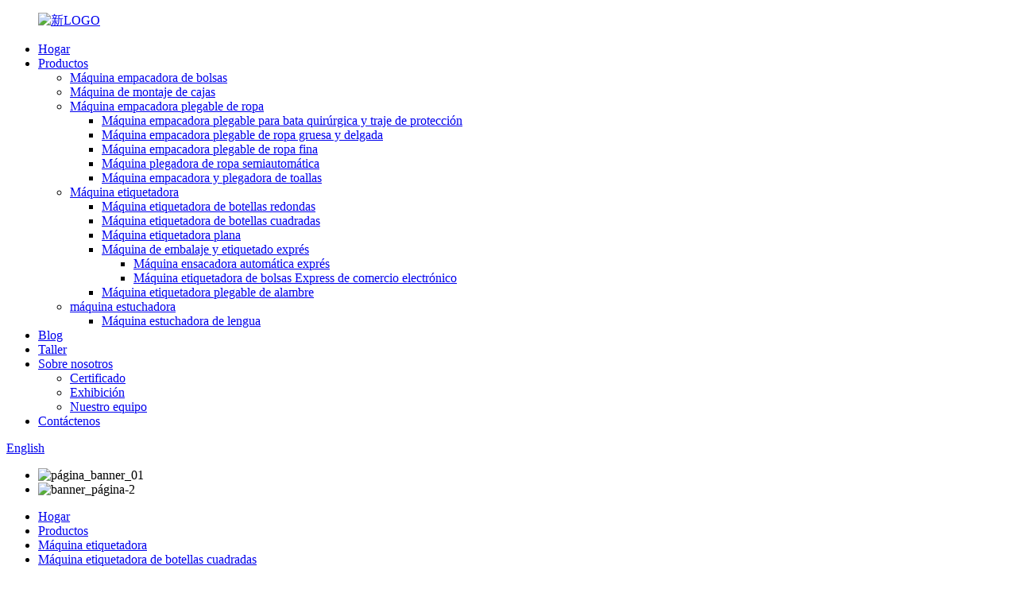

--- FILE ---
content_type: text/html
request_url: http://es.ublpacking.com/square-bottle-labeling-machine/
body_size: 9285
content:
<!DOCTYPE html> <html dir="ltr" lang="es"> <head> <meta charset="UTF-8"/> <!-- Global site tag (gtag.js) - Google Analytics --> <script async src="https://www.googletagmanager.com/gtag/js?id=UA-203325128-39"></script> <script async src="https://www.googletagmanager.com/gtag/js?id=G-YPP231BWTP"></script> <script>
  window.dataLayer = window.dataLayer || [];
  function gtag(){dataLayer.push(arguments);}
  gtag('js', new Date());

  gtag('config', 'UA-203325128-39');
  gtag('config', 'G-YPP231BWTP');
</script>  <meta http-equiv="Content-Type" content="text/html; charset=UTF-8" /> <title>Fábrica de máquinas etiquetadoras de botellas cuadradas | Fabricantes, proveedores de máquinas etiquetadoras de botellas cuadradas de China</title> <meta name="viewport" content="width=device-width,initial-scale=1,minimum-scale=1,maximum-scale=1,user-scalable=no"> <link rel="apple-touch-icon-precomposed" href=""> <meta name="format-detection" content="telephone=no"> <meta name="apple-mobile-web-app-capable" content="yes"> <meta name="apple-mobile-web-app-status-bar-style" content="black"> <link href="//cdn.globalso.com/ublpacking/style/global/style.css" rel="stylesheet" onload="this.onload=null;this.rel='stylesheet'"> <link href="//cdn.globalso.com/ublpacking/style/public/public.css" rel="stylesheet" onload="this.onload=null;this.rel='stylesheet'">  <link rel="shortcut icon" href="https://cdn.globalso.com/ublpacking/icon.png" /> <link rel="canonical" href="https://www.ublpacking.com/square-bottle-labeling-machine/" /> <meta name="description" content="Fabricantes, fábricas y proveedores de máquinas etiquetadoras de botellas cuadradas de China. Nosotros, con gran pasión y fidelidad, estamos dispuestos a brindarle servicios perfectos y avanzar junto a usted para crear un futuro brillante." /> <link href="//cdn.globalso.com/hide_search.css" rel="stylesheet"/><link href="//www.ublpacking.com/style/es.html.css" rel="stylesheet"/><link rel="alternate" hreflang="es" href="http://es.ublpacking.com/" /></head> <body> <div class="container">   <!-- web_head start -->  <header class="web_head">     <div class="head_layer">       <div class="layout">         <figure class="logo"><a href="/">                 <img src="https://cdn.globalso.com/ublpacking/新LOGO1.jpg" alt="新LOGO">                 </a></figure>         <nav class="nav_wrap">           <ul class="head_nav">             <li class="menu-item menu-item-type-custom menu-item-object-custom menu-item-home menu-item-293"><a href="/">Hogar</a></li> <li class="menu-item menu-item-type-taxonomy menu-item-object-category current-category-ancestor current-menu-ancestor menu-item-55"><a href="/products/">Productos</a> <ul class="sub-menu"> 	<li class="menu-item menu-item-type-taxonomy menu-item-object-category menu-item-5817"><a href="/pouch-package-machine/">Máquina empacadora de bolsas</a></li> 	<li class="menu-item menu-item-type-taxonomy menu-item-object-category menu-item-5818"><a href="/box-forming-machine/">Máquina de montaje de cajas</a></li> 	<li class="menu-item menu-item-type-taxonomy menu-item-object-category menu-item-1442"><a href="/clothes-folding-packing-machine/">Máquina empacadora plegable de ropa</a> 	<ul class="sub-menu"> 		<li class="menu-item menu-item-type-taxonomy menu-item-object-category menu-item-1457"><a href="/protection-suit-surgical-gown-folding-packing-machine/">Máquina empacadora plegable para bata quirúrgica y traje de protección</a></li> 		<li class="menu-item menu-item-type-taxonomy menu-item-object-category menu-item-1459"><a href="/thick-and-thin-clothes-folding-packing-machine/">Máquina empacadora plegable de ropa gruesa y delgada</a></li> 		<li class="menu-item menu-item-type-taxonomy menu-item-object-category menu-item-1460"><a href="/thin-clothes-folding-packing-machine/">Máquina empacadora plegable de ropa fina</a></li> 		<li class="menu-item menu-item-type-taxonomy menu-item-object-category menu-item-1458"><a href="/semi-automatic-clothes-folding-machine/">Máquina plegadora de ropa semiautomática</a></li> 		<li class="menu-item menu-item-type-taxonomy menu-item-object-category menu-item-1801"><a href="/towel-folding-and-packing-machine/">Máquina empacadora y plegadora de toallas</a></li> 	</ul> </li> 	<li class="menu-item menu-item-type-taxonomy menu-item-object-category current-category-ancestor current-menu-ancestor current-menu-parent current-category-parent menu-item-1443"><a href="/labeling-machine/">Máquina etiquetadora</a> 	<ul class="sub-menu"> 		<li class="menu-item menu-item-type-taxonomy menu-item-object-category menu-item-1466"><a href="/round-bottle-labeling-machine/">Máquina etiquetadora de botellas redondas</a></li> 		<li class="menu-item menu-item-type-taxonomy menu-item-object-category nav-current menu-item-1803"><a href="/square-bottle-labeling-machine/">Máquina etiquetadora de botellas cuadradas</a></li> 		<li class="menu-item menu-item-type-taxonomy menu-item-object-category menu-item-1465"><a href="/flat-labeling-machine/">Máquina etiquetadora plana</a></li> 		<li class="menu-item menu-item-type-taxonomy menu-item-object-category menu-item-1461"><a href="/express-packaging-and-labeling-machine/">Máquina de embalaje y etiquetado exprés</a> 		<ul class="sub-menu"> 			<li class="menu-item menu-item-type-taxonomy menu-item-object-category menu-item-1462"><a href="/express-auto-bagging-machine/">Máquina ensacadora automática exprés</a></li> 			<li class="menu-item menu-item-type-taxonomy menu-item-object-category menu-item-1806"><a href="/e-commerce-express-bag-labeling-machine/">Máquina etiquetadora de bolsas Express de comercio electrónico</a></li> 		</ul> </li> 		<li class="menu-item menu-item-type-taxonomy menu-item-object-category menu-item-1804"><a href="/wire-folding-labeling-machine/">Máquina etiquetadora plegable de alambre</a></li> 	</ul> </li> 	<li class="menu-item menu-item-type-taxonomy menu-item-object-category menu-item-4475"><a href="/cartoning-machine-products/">máquina estuchadora</a> 	<ul class="sub-menu"> 		<li class="menu-item menu-item-type-taxonomy menu-item-object-category menu-item-4476"><a href="/tongue-cartoning-machine/">Máquina estuchadora de lengua</a></li> 	</ul> </li> </ul> </li> <li class="menu-item menu-item-type-custom menu-item-object-custom menu-item-5835"><a href="/blog/">Blog</a></li> <li class="menu-item menu-item-type-post_type menu-item-object-page menu-item-866"><a href="/work-shop/">Taller</a></li> <li class="menu-item menu-item-type-post_type menu-item-object-page menu-item-825"><a href="/about-us/">Sobre nosotros</a> <ul class="sub-menu"> 	<li class="menu-item menu-item-type-post_type menu-item-object-page menu-item-1454"><a href="/certificate/">Certificado</a></li> 	<li class="menu-item menu-item-type-post_type menu-item-object-page menu-item-1518"><a href="/exhibition/">Exhibición</a></li> 	<li class="menu-item menu-item-type-post_type menu-item-object-page menu-item-1519"><a href="/our-team/">Nuestro equipo</a></li> </ul> </li> <li class="menu-item menu-item-type-post_type menu-item-object-page menu-item-353"><a href="/contact-us/">Contáctenos</a></li>           </ul>         </nav>         <div class="head_right">           <b id="btn-search" class="btn--search"></b>          <div class="change-language ensemble">   <div class="change-language-info">     <div class="change-language-title medium-title">        <div class="language-flag language-flag-en"><a href="https://www.ublpacking.com/"><b class="country-flag"></b><span>English</span> </a></div>        <b class="language-icon"></b>      </div> 	<div class="change-language-cont sub-content">         <div class="empty"></div>     </div>   </div> </div> <!--theme273-->                  </div>       </div>     </div>   </header>     <!-- sys_sub_head --> <div class="sys_sub_head">   <div class="head_bn_slider">     <ul class="head_bn_items swiper-wrapper">       	       <li class="head_bn_item swiper-slide"><img src="https://cdn.globalso.com/ublpacking/page_banner_01.jpg" alt="página_banner_01"/> </li>       	       <li class="head_bn_item swiper-slide"><img src="https://cdn.globalso.com/ublpacking/page_banner-2.jpg" alt="banner_página-2"/> </li>           </ul>   </div>   <div class="swiper-control">       <div class="swiper-pagination"></div>   </div> </div>   <!-- path --> <div class="path_bar">   <div class="layout">     <ul>      <li> <a itemprop="breadcrumb" href="/">Hogar</a></li><li> <a itemprop="breadcrumb" href="/products/" title="Products">Productos</a> </li><li> <a itemprop="breadcrumb" href="/labeling-machine/" title="Labeling Machine">Máquina etiquetadora</a> </li><li> <a href="#">Máquina etiquetadora de botellas cuadradas</a></li>     </ul>   </div> </div>       <section class="web_main page_main">   <div class="layout">     <aside class="aside">   <section class="aside-wrap">     <section class="side-widget">     <div class="side-tit-bar">       <h4 class="side-tit">Categorías</h4>     </div>     <ul class="side-cate">       <li class="menu-item menu-item-type-taxonomy menu-item-object-category menu-item-5820"><a href="/pouch-package-machine/">Máquina empacadora de bolsas</a></li> <li class="menu-item menu-item-type-taxonomy menu-item-object-category menu-item-5868"><a href="/box-forming-machine/">Máquina de montaje de cajas</a></li> <li class="celan menu-item menu-item-type-taxonomy menu-item-object-category menu-item-1444"><a href="/clothes-folding-packing-machine/">Máquina empacadora plegable de ropa</a> <ul class="sub-menu"> 	<li class="menu-item menu-item-type-taxonomy menu-item-object-category menu-item-1802"><a href="/protection-suit-surgical-gown-folding-packing-machine/">Máquina empacadora plegable para bata quirúrgica y traje de protección</a></li> 	<li class="menu-item menu-item-type-taxonomy menu-item-object-category menu-item-1472"><a href="/thick-and-thin-clothes-folding-packing-machine/">Máquina empacadora plegable de ropa gruesa y delgada</a></li> 	<li class="menu-item menu-item-type-taxonomy menu-item-object-category menu-item-1473"><a href="/thin-clothes-folding-packing-machine/">Máquina empacadora plegable de ropa fina</a></li> 	<li class="menu-item menu-item-type-taxonomy menu-item-object-category menu-item-1471"><a href="/semi-automatic-clothes-folding-machine/">Máquina plegadora de ropa semiautomática</a></li> 	<li class="menu-item menu-item-type-taxonomy menu-item-object-category menu-item-1468"><a href="/towel-folding-and-packing-machine/">Máquina empacadora y plegadora de toallas</a></li> </ul> </li> <li class="celan menu-item menu-item-type-taxonomy menu-item-object-category current-category-ancestor current-menu-ancestor current-menu-parent current-category-parent menu-item-1445"><a href="/labeling-machine/">Máquina etiquetadora</a> <ul class="sub-menu"> 	<li class="menu-item menu-item-type-taxonomy menu-item-object-category menu-item-1479"><a href="/round-bottle-labeling-machine/">Máquina etiquetadora de botellas redondas</a></li> 	<li class="menu-item menu-item-type-taxonomy menu-item-object-category nav-current menu-item-1807"><a href="/square-bottle-labeling-machine/">Máquina etiquetadora de botellas cuadradas</a></li> 	<li class="menu-item menu-item-type-taxonomy menu-item-object-category menu-item-1478"><a href="/flat-labeling-machine/">Máquina etiquetadora plana</a></li> 	<li class="menu-item menu-item-type-taxonomy menu-item-object-category menu-item-1474"><a href="/express-packaging-and-labeling-machine/">Máquina de embalaje y etiquetado exprés</a> 	<ul class="sub-menu"> 		<li class="menu-item menu-item-type-taxonomy menu-item-object-category menu-item-1475"><a href="/express-auto-bagging-machine/">Máquina ensacadora automática exprés</a></li> 		<li class="menu-item menu-item-type-taxonomy menu-item-object-category menu-item-1809"><a href="/e-commerce-express-bag-labeling-machine/">Máquina etiquetadora de bolsas Express de comercio electrónico</a></li> 	</ul> </li> 	<li class="menu-item menu-item-type-taxonomy menu-item-object-category menu-item-1808"><a href="/wire-folding-labeling-machine/">Máquina etiquetadora plegable de alambre</a></li> </ul> </li> <li class="celan menu-item menu-item-type-taxonomy menu-item-object-category menu-item-4477"><a href="/cartoning-machine-products/">máquina estuchadora</a> <ul class="sub-menu"> 	<li class="menu-item menu-item-type-taxonomy menu-item-object-category menu-item-4479"><a href="/tongue-cartoning-machine/">Máquina estuchadora de lengua</a></li> 	<li class="menu-item menu-item-type-taxonomy menu-item-object-category menu-item-4478"><a href="/glue-type-cartoning-machine/">Máquina estuchadora tipo pegamento</a></li> </ul> </li> <li class="celan menu-item menu-item-type-taxonomy menu-item-object-category menu-item-4480"><a href="/ubl-filling-machine/">máquina de llenado</a> <ul class="sub-menu"> 	<li class="menu-item menu-item-type-taxonomy menu-item-object-category menu-item-4483"><a href="/filling-capping-labeling-sealing-production-line/">Línea de producción de llenado, taponado, etiquetado y sellado</a></li> 	<li class="menu-item menu-item-type-taxonomy menu-item-object-category menu-item-4481"><a href="/automatic-filling-machine/">Máquina llenadora automática</a></li> 	<li class="menu-item menu-item-type-taxonomy menu-item-object-category menu-item-4484"><a href="/semi-auto-filling-machine/">Máquina llenadora semiautomática</a></li> </ul> </li>     </ul>   </section>         </section> </aside>    <section class="main">       <div class="product-list">      <h1 class="page_title">Máquina etiquetadora de botellas cuadradas</h1>  <ul class="product_list_items">    <li class="product_list_item">             <figure>               <span class="item_img"><a href="/automatic-double-sides-labeling-machine-product/" title="Automatic double sides labeling machine"><img src="https://cdn.globalso.com/ublpacking/500主图.jpg" alt="Etiquetadora automática de doble cara."></a> </span>               <figcaption> 			  <div class="item_information">                      <h3 class="item_title"><a href="/automatic-double-sides-labeling-machine-product/" title="Automatic double sides labeling machine">Etiquetadora automática de doble cara.</a></h3>                 <div class="item_info"><p>UBL-T-500 Aplicable al etiquetado de una o dos caras de botellas planas, botellas redondas y botellas cuadradas, como botellas planas de champú, botellas planas de aceite lubricante, botellas redondas de desinfectante para manos, etc. El etiquetado de dos caras puede mejorar la eficiencia de producción , ampliamente utilizado en las industrias cosmética, cosmética, petroquímica, farmacéutica y otras.</p> </div>                 </div>                 <div class="product_btns">                   <a href="javascript:" class="priduct_btn_inquiry add_email12">consulta</a><a href="/automatic-double-sides-labeling-machine-product/" class="priduct_btn_detail">detalle</a>                 </div>               </figcaption>             </figure>           </li>           </ul>         <div class="page_bar">         <div class="pages"></div>       </div>       </div>            </section>   </div> </section>   <!-- web_footer start -->  <footer class="web_footer">     <div class="foot_service">       <div class="layout">         <div class="foot_items">           <nav class="foot_item foot_item_info">             <div class="foot_logo">        <img src="https://cdn.globalso.com/ublpacking/footer-logo.png" alt="logotipo de pie de página">          </div>           </nav>           <nav class="foot_item">             <div class="foot_item_hd">               <h2 class="title">contáctanos</h2>             </div>             <div class="foot_item_bd">               <address class="foot_contact_list">               <!-- icons:                    ============================                    contact_ico_local                    contact_ico_phone                    contact_ico_email                    contact_ico_fax                    contact_ico_skype                    contact_ico_time -->                <ul> 			                     <li class="contact_item">                    <i class="contact_ico contact_ico_local"></i>                    <div class="contact_txt">                      <span class="item_val">No.7 Yinhu RD, Sangyuan, Dongcheng, Dongguan, Provincia de Guangdong, China</span>                    </div>                  </li> 				 				                   <li class="contact_item">                    <i class="contact_ico contact_ico_tel"></i>                    <div class="contact_txt">                      <a class="tel_link" href="tel:+8615915757872"><span class="item_val">+8615915757872</span></a>                    </div>                  </li> 				                                    <li class="contact_item">                    <i class="contact_ico contact_ico_email"></i>                    <div class="contact_txt">                      <a href="mailto:sales@huanlianauto.com"><span class="item_val">sales@huanlianauto.com</span></a>                    </div>                  </li>                   <li> <span style="margin-left:7%"><img src="//www.ublpacking.com/uploads/whatsapp.png"></span><a style="margin-top: -29%" target="_blank" class="whatsapp" href="https://api.whatsapp.com/send?phone=8615915757872">WhatsApp</a></li> 				 				                </ul>               </address>             </div>           </nav>           <nav class="foot_item">             <div class="foot_item_hd">               <h2 class="title">BOLETÍN</h2>             </div>             <div class="foot_item_bd">               <div class="company_subscribe">                 <h3 class="subscribe_tit">Para consultas sobre nuestros productos o lista de precios, déjenos su correo electrónico y nos comunicaremos con usted dentro de 1 hora.</h3>                 <div class="learn_more">                   <a href="javascript:" class="sys_btn button">CONSULTA AHORA</a>                 </div>               </div>             </div>           </nav>           <nav class="foot_item foot_item_follow">             <div class="foot_item_hd">               <h2 class="title">Social</h2>             </div>             <div class="foot_item_bd">               <ul class="foot_sns">                               <li><a target="_blank" href="https://www.facebook.com/yihong007"><img src="https://cdn.globalso.com/ublpacking/facebook.png" alt="Facebook"></a></li>                         <li><a target="_blank" href="https://www.youtube.com/channel/UCTou4DTuiL0BiU-8x6dzF5Q"><img src="https://cdn.globalso.com/ublpacking/youtube.png" alt="YouTube"></a></li>                         <li><a target="_blank" href="/contact-us/"><img src="https://cdn.globalso.com/ublpacking/linkedin.png" alt="linkedin"></a></li>                         <li><a target="_blank" href="/contact-us/"><img src="https://cdn.globalso.com/ublpacking/twitter.png" alt="gorjeo"></a></li>                           </ul>                           </div>           </nav>         </div>       </div>     </div>     <div class="footer_nav">© Copyright - 2021: Todos los derechos reservados.<a href="/featured/">Productos calientes</a> - <a href="/sitemap.xml">Mapa del sitio</a> - <a href="/privacy-policy/">política de privacidad</a><br><a href='/vacuuming-clothes-for-packing/' title='Vacuuming Clothes For Packing'>Aspirar ropa para empacar</a>,  <a href='/wire-labeller/' title='Wire Labeller'>Etiquetadora de cables</a>,  <a href='/packing-dress-clothes-for-travel/' title='Packing Dress Clothes For Travel'>Empacar ropa de vestir para viajar</a>,  <a href='/a-machine-that-folds-your-laundry/' title='A Machine That Folds Your Laundry'>Una máquina que dobla tu ropa</a>,  <a href='/clothes-folder/' title='Clothes Folder'>Carpeta de ropa</a>,  <a href='/compact-packing-clothes/' title='Compact Packing Clothes'>Ropa de embalaje compacta</a>, <script type="text/javascript" src="//www.globalso.site/livechat.js"></script>        </div>   </footer> <aside class="scrollsidebar" id="scrollsidebar">   <div class="side_content">     <div class="side_list">       <header class="hd"><img src="//cdn.globalso.com/title_pic.png" alt="Consulta en línea"/></header>       <div class="cont">         <li><a class="email" href="javascript:" onclick="showMsgPop();">Enviar correo electrónico</a></li>         <li><a target="_blank" class="whatsapp" href="https://api.whatsapp.com/send?phone=008615915757872">008615915757872</a></li>                                       </div>             <div class="t-code"> <a href=""><img width="120px" src="https://cdn.globalso.com/ublpacking/Vivi二代.png" alt=""></a><br/>         <center>Androide</center>       </div>                   <div class="t-code"> <a href=""><img width="120px" src="https://cdn.globalso.com/ublpacking/Vivi.png" alt=""></a><br/>         <center>IOS</center>       </div>             <div class="side_title"><a  class="close_btn"><span>x</span></a></div>     </div>   </div>   <div class="show_btn"></div> </aside> <div class="inquiry-pop-bd">   <div class="inquiry-pop"> <i class="ico-close-pop" onclick="hideMsgPop();"></i>      <script type="text/javascript" src="//www.globalso.site/form.js"></script>    </div> </div> </div> <div class="web-search"> <b id="btn-search-close" class="btn--search-close"></b>   <div style=" width:100%">     <div class="head-search">       <form class="" action="/search.php" method="get" >         <input class="search-ipt" name="s" placeholder="Start Typing..." />         <input class="search-btn" type="submit" /> 		<input type="hidden" name="cat" value="490"/>         <span class="search-attr">Presiona enter para buscar o ESC para cerrar</span>       </form>     </div>   </div> </div> <script type="text/javascript" src="//cdn.globalso.com/ublpacking/style/global/js/jquery.min.js"></script>  <script type="text/javascript" src="//cdn.globalso.com/ublpacking/style/global/js/common.js"></script> <script type="text/javascript" src="//cdn.globalso.com/ublpacking/style/public/public.js"></script>   <!-- Global site tag (gtag.js) - Google Ads: 791893339 --> <script async src="https://www.googletagmanager.com/gtag/js?id=AW-791893339"></script> <script>
  window.dataLayer = window.dataLayer || [];
  function gtag(){dataLayer.push(arguments);}
  gtag('js', new Date());

  gtag('config', 'AW-791893339');
</script>  <script>
window.addEventListener("load",function(){
        document.querySelectorAll('a[href*="mailto"]').forEach(mail =>{
            mail.addEventListener('click', function(){
                gtag('event', 'conversion', {'send_to': 'AW-791893339/20A3CJHbuP8CENuqzfkC'});
            })
        })
})
</script>  <script>
window.addEventListener("load",function(){
   document.querySelector('.email').addEventListener('click', function(){
        gtag('event', 'conversion', {'send_to': 'AW-791893339/20A3CJHbuP8CENuqzfkC'});
   })

})
</script>  <script>
window.addEventListener("load",function(){
   document.querySelector('.whatsapp').addEventListener('click', function(){
        gtag('event', 'conversion', {'send_to': 'AW-791893339/NMP-CIS4v_8CENuqzfkC'});
   })
})
</script>  <script>
window.addEventListener("load",function(){
    if(window.location.href.includes('contact-us')){
            if(document.querySelector('#customer-chat-content-info > div')){
                gtag('event', 'conversion', {'send_to': 'AW-791893339/mpj2CMHbuP8CENuqzfkC'});
            }
    }
})
</script>ref:_00D361GSOX._5003x2BeycI:ref<script>
function getCookie(name) {
    var arg = name + "=";
    var alen = arg.length;
    var clen = document.cookie.length;
    var i = 0;
    while (i < clen) {
        var j = i + alen;
        if (document.cookie.substring(i, j) == arg) return getCookieVal(j);
        i = document.cookie.indexOf(" ", i) + 1;
        if (i == 0) break;
    }
    return null;
}
function setCookie(name, value) {
    var expDate = new Date();
    var argv = setCookie.arguments;
    var argc = setCookie.arguments.length;
    var expires = (argc > 2) ? argv[2] : null;
    var path = (argc > 3) ? argv[3] : null;
    var domain = (argc > 4) ? argv[4] : null;
    var secure = (argc > 5) ? argv[5] : false;
    if (expires != null) {
        expDate.setTime(expDate.getTime() + expires);
    }
    document.cookie = name + "=" + escape(value) + ((expires == null) ? "": ("; expires=" + expDate.toUTCString())) + ((path == null) ? "": ("; path=" + path)) + ((domain == null) ? "": ("; domain=" + domain)) + ((secure == true) ? "; secure": "");
}
function getCookieVal(offset) {
    var endstr = document.cookie.indexOf(";", offset);
    if (endstr == -1) endstr = document.cookie.length;
    return unescape(document.cookie.substring(offset, endstr));
}

var firstshow = 0;
var cfstatshowcookie = getCookie('easyiit_stats');
if (cfstatshowcookie != 1) {
    a = new Date();
    h = a.getHours();
    m = a.getMinutes();
    s = a.getSeconds();
    sparetime = 1000 * 60 * 60 * 24 * 1 - (h * 3600 + m * 60 + s) * 1000 - 1;
    setCookie('easyiit_stats', 1, sparetime, '/');
    firstshow = 1;
}
if (!navigator.cookieEnabled) {
    firstshow = 0;
}
var referrer = escape(document.referrer);
var currweb = escape(location.href);
var screenwidth = screen.width;
var screenheight = screen.height;
var screencolordepth = screen.colorDepth;
$(function($){
   $.get("https://www.ublpacking.com/statistic.php", { action:'stats_init', assort:0, referrer:referrer, currweb:currweb , firstshow:firstshow ,screenwidth:screenwidth, screenheight: screenheight, screencolordepth: screencolordepth, ranstr: Math.random()},function(data){}, "json");
			
});
</script> <!--[if lt IE 9]> <script src="//cdn.globalso.com/ublpacking/style/global/js/html5.js"></script> <![endif]-->   <script type="text/javascript">

if(typeof jQuery == 'undefined' || typeof jQuery.fn.on == 'undefined') {
	document.write('<script src="https://www.ublpacking.com/wp-content/plugins/bb-plugin/js/jquery.js"><\/script>');
	document.write('<script src="https://www.ublpacking.com/wp-content/plugins/bb-plugin/js/jquery.migrate.min.js"><\/script>');
}

</script><ul class="prisna-wp-translate-seo" id="prisna-translator-seo"><li class="language-flag language-flag-en"><a href="https://www.ublpacking.com/square-bottle-labeling-machine/" title="English" target="_blank"><b class="country-flag"></b><span>English</span></a></li><li class="language-flag language-flag-fr"><a href="http://fr.ublpacking.com/square-bottle-labeling-machine/" title="French" target="_blank"><b class="country-flag"></b><span>French</span></a></li><li class="language-flag language-flag-de"><a href="http://de.ublpacking.com/square-bottle-labeling-machine/" title="German" target="_blank"><b class="country-flag"></b><span>German</span></a></li><li class="language-flag language-flag-pt"><a href="http://pt.ublpacking.com/square-bottle-labeling-machine/" title="Portuguese" target="_blank"><b class="country-flag"></b><span>Portuguese</span></a></li><li class="language-flag language-flag-es"><a href="http://es.ublpacking.com/square-bottle-labeling-machine/" title="Spanish" target="_blank"><b class="country-flag"></b><span>Spanish</span></a></li><li class="language-flag language-flag-ru"><a href="http://ru.ublpacking.com/square-bottle-labeling-machine/" title="Russian" target="_blank"><b class="country-flag"></b><span>Russian</span></a></li><li class="language-flag language-flag-ja"><a href="http://ja.ublpacking.com/square-bottle-labeling-machine/" title="Japanese" target="_blank"><b class="country-flag"></b><span>Japanese</span></a></li><li class="language-flag language-flag-ko"><a href="http://ko.ublpacking.com/square-bottle-labeling-machine/" title="Korean" target="_blank"><b class="country-flag"></b><span>Korean</span></a></li><li class="language-flag language-flag-ar"><a href="http://ar.ublpacking.com/square-bottle-labeling-machine/" title="Arabic" target="_blank"><b class="country-flag"></b><span>Arabic</span></a></li><li class="language-flag language-flag-ga"><a href="http://ga.ublpacking.com/square-bottle-labeling-machine/" title="Irish" target="_blank"><b class="country-flag"></b><span>Irish</span></a></li><li class="language-flag language-flag-el"><a href="http://el.ublpacking.com/square-bottle-labeling-machine/" title="Greek" target="_blank"><b class="country-flag"></b><span>Greek</span></a></li><li class="language-flag language-flag-tr"><a href="http://tr.ublpacking.com/square-bottle-labeling-machine/" title="Turkish" target="_blank"><b class="country-flag"></b><span>Turkish</span></a></li><li class="language-flag language-flag-it"><a href="http://it.ublpacking.com/square-bottle-labeling-machine/" title="Italian" target="_blank"><b class="country-flag"></b><span>Italian</span></a></li><li class="language-flag language-flag-da"><a href="http://da.ublpacking.com/square-bottle-labeling-machine/" title="Danish" target="_blank"><b class="country-flag"></b><span>Danish</span></a></li><li class="language-flag language-flag-ro"><a href="http://ro.ublpacking.com/square-bottle-labeling-machine/" title="Romanian" target="_blank"><b class="country-flag"></b><span>Romanian</span></a></li><li class="language-flag language-flag-id"><a href="http://id.ublpacking.com/square-bottle-labeling-machine/" title="Indonesian" target="_blank"><b class="country-flag"></b><span>Indonesian</span></a></li><li class="language-flag language-flag-cs"><a href="http://cs.ublpacking.com/square-bottle-labeling-machine/" title="Czech" target="_blank"><b class="country-flag"></b><span>Czech</span></a></li><li class="language-flag language-flag-af"><a href="http://af.ublpacking.com/square-bottle-labeling-machine/" title="Afrikaans" target="_blank"><b class="country-flag"></b><span>Afrikaans</span></a></li><li class="language-flag language-flag-sv"><a href="http://sv.ublpacking.com/square-bottle-labeling-machine/" title="Swedish" target="_blank"><b class="country-flag"></b><span>Swedish</span></a></li><li class="language-flag language-flag-pl"><a href="http://pl.ublpacking.com/square-bottle-labeling-machine/" title="Polish" target="_blank"><b class="country-flag"></b><span>Polish</span></a></li><li class="language-flag language-flag-eu"><a href="http://eu.ublpacking.com/square-bottle-labeling-machine/" title="Basque" target="_blank"><b class="country-flag"></b><span>Basque</span></a></li><li class="language-flag language-flag-ca"><a href="http://ca.ublpacking.com/square-bottle-labeling-machine/" title="Catalan" target="_blank"><b class="country-flag"></b><span>Catalan</span></a></li><li class="language-flag language-flag-eo"><a href="http://eo.ublpacking.com/square-bottle-labeling-machine/" title="Esperanto" target="_blank"><b class="country-flag"></b><span>Esperanto</span></a></li><li class="language-flag language-flag-hi"><a href="http://hi.ublpacking.com/square-bottle-labeling-machine/" title="Hindi" target="_blank"><b class="country-flag"></b><span>Hindi</span></a></li><li class="language-flag language-flag-lo"><a href="http://lo.ublpacking.com/square-bottle-labeling-machine/" title="Lao" target="_blank"><b class="country-flag"></b><span>Lao</span></a></li><li class="language-flag language-flag-sq"><a href="http://sq.ublpacking.com/square-bottle-labeling-machine/" title="Albanian" target="_blank"><b class="country-flag"></b><span>Albanian</span></a></li><li class="language-flag language-flag-am"><a href="http://am.ublpacking.com/square-bottle-labeling-machine/" title="Amharic" target="_blank"><b class="country-flag"></b><span>Amharic</span></a></li><li class="language-flag language-flag-hy"><a href="http://hy.ublpacking.com/square-bottle-labeling-machine/" title="Armenian" target="_blank"><b class="country-flag"></b><span>Armenian</span></a></li><li class="language-flag language-flag-az"><a href="http://az.ublpacking.com/square-bottle-labeling-machine/" title="Azerbaijani" target="_blank"><b class="country-flag"></b><span>Azerbaijani</span></a></li><li class="language-flag language-flag-be"><a href="http://be.ublpacking.com/square-bottle-labeling-machine/" title="Belarusian" target="_blank"><b class="country-flag"></b><span>Belarusian</span></a></li><li class="language-flag language-flag-bn"><a href="http://bn.ublpacking.com/square-bottle-labeling-machine/" title="Bengali" target="_blank"><b class="country-flag"></b><span>Bengali</span></a></li><li class="language-flag language-flag-bs"><a href="http://bs.ublpacking.com/square-bottle-labeling-machine/" title="Bosnian" target="_blank"><b class="country-flag"></b><span>Bosnian</span></a></li><li class="language-flag language-flag-bg"><a href="http://bg.ublpacking.com/square-bottle-labeling-machine/" title="Bulgarian" target="_blank"><b class="country-flag"></b><span>Bulgarian</span></a></li><li class="language-flag language-flag-ceb"><a href="http://ceb.ublpacking.com/square-bottle-labeling-machine/" title="Cebuano" target="_blank"><b class="country-flag"></b><span>Cebuano</span></a></li><li class="language-flag language-flag-ny"><a href="http://ny.ublpacking.com/square-bottle-labeling-machine/" title="Chichewa" target="_blank"><b class="country-flag"></b><span>Chichewa</span></a></li><li class="language-flag language-flag-co"><a href="http://co.ublpacking.com/square-bottle-labeling-machine/" title="Corsican" target="_blank"><b class="country-flag"></b><span>Corsican</span></a></li><li class="language-flag language-flag-hr"><a href="http://hr.ublpacking.com/square-bottle-labeling-machine/" title="Croatian" target="_blank"><b class="country-flag"></b><span>Croatian</span></a></li><li class="language-flag language-flag-nl"><a href="http://nl.ublpacking.com/square-bottle-labeling-machine/" title="Dutch" target="_blank"><b class="country-flag"></b><span>Dutch</span></a></li><li class="language-flag language-flag-et"><a href="http://et.ublpacking.com/square-bottle-labeling-machine/" title="Estonian" target="_blank"><b class="country-flag"></b><span>Estonian</span></a></li><li class="language-flag language-flag-tl"><a href="http://tl.ublpacking.com/square-bottle-labeling-machine/" title="Filipino" target="_blank"><b class="country-flag"></b><span>Filipino</span></a></li><li class="language-flag language-flag-fi"><a href="http://fi.ublpacking.com/square-bottle-labeling-machine/" title="Finnish" target="_blank"><b class="country-flag"></b><span>Finnish</span></a></li><li class="language-flag language-flag-fy"><a href="http://fy.ublpacking.com/square-bottle-labeling-machine/" title="Frisian" target="_blank"><b class="country-flag"></b><span>Frisian</span></a></li><li class="language-flag language-flag-gl"><a href="http://gl.ublpacking.com/square-bottle-labeling-machine/" title="Galician" target="_blank"><b class="country-flag"></b><span>Galician</span></a></li><li class="language-flag language-flag-ka"><a href="http://ka.ublpacking.com/square-bottle-labeling-machine/" title="Georgian" target="_blank"><b class="country-flag"></b><span>Georgian</span></a></li><li class="language-flag language-flag-gu"><a href="http://gu.ublpacking.com/square-bottle-labeling-machine/" title="Gujarati" target="_blank"><b class="country-flag"></b><span>Gujarati</span></a></li><li class="language-flag language-flag-ht"><a href="http://ht.ublpacking.com/square-bottle-labeling-machine/" title="Haitian" target="_blank"><b class="country-flag"></b><span>Haitian</span></a></li><li class="language-flag language-flag-ha"><a href="http://ha.ublpacking.com/square-bottle-labeling-machine/" title="Hausa" target="_blank"><b class="country-flag"></b><span>Hausa</span></a></li><li class="language-flag language-flag-haw"><a href="http://haw.ublpacking.com/square-bottle-labeling-machine/" title="Hawaiian" target="_blank"><b class="country-flag"></b><span>Hawaiian</span></a></li><li class="language-flag language-flag-iw"><a href="http://iw.ublpacking.com/square-bottle-labeling-machine/" title="Hebrew" target="_blank"><b class="country-flag"></b><span>Hebrew</span></a></li><li class="language-flag language-flag-hmn"><a href="http://hmn.ublpacking.com/square-bottle-labeling-machine/" title="Hmong" target="_blank"><b class="country-flag"></b><span>Hmong</span></a></li><li class="language-flag language-flag-hu"><a href="http://hu.ublpacking.com/square-bottle-labeling-machine/" title="Hungarian" target="_blank"><b class="country-flag"></b><span>Hungarian</span></a></li><li class="language-flag language-flag-is"><a href="http://is.ublpacking.com/square-bottle-labeling-machine/" title="Icelandic" target="_blank"><b class="country-flag"></b><span>Icelandic</span></a></li><li class="language-flag language-flag-ig"><a href="http://ig.ublpacking.com/square-bottle-labeling-machine/" title="Igbo" target="_blank"><b class="country-flag"></b><span>Igbo</span></a></li><li class="language-flag language-flag-jw"><a href="http://jw.ublpacking.com/square-bottle-labeling-machine/" title="Javanese" target="_blank"><b class="country-flag"></b><span>Javanese</span></a></li><li class="language-flag language-flag-kn"><a href="http://kn.ublpacking.com/square-bottle-labeling-machine/" title="Kannada" target="_blank"><b class="country-flag"></b><span>Kannada</span></a></li><li class="language-flag language-flag-kk"><a href="http://kk.ublpacking.com/square-bottle-labeling-machine/" title="Kazakh" target="_blank"><b class="country-flag"></b><span>Kazakh</span></a></li><li class="language-flag language-flag-km"><a href="http://km.ublpacking.com/square-bottle-labeling-machine/" title="Khmer" target="_blank"><b class="country-flag"></b><span>Khmer</span></a></li><li class="language-flag language-flag-ku"><a href="http://ku.ublpacking.com/square-bottle-labeling-machine/" title="Kurdish" target="_blank"><b class="country-flag"></b><span>Kurdish</span></a></li><li class="language-flag language-flag-ky"><a href="http://ky.ublpacking.com/square-bottle-labeling-machine/" title="Kyrgyz" target="_blank"><b class="country-flag"></b><span>Kyrgyz</span></a></li><li class="language-flag language-flag-la"><a href="http://la.ublpacking.com/square-bottle-labeling-machine/" title="Latin" target="_blank"><b class="country-flag"></b><span>Latin</span></a></li><li class="language-flag language-flag-lv"><a href="http://lv.ublpacking.com/square-bottle-labeling-machine/" title="Latvian" target="_blank"><b class="country-flag"></b><span>Latvian</span></a></li><li class="language-flag language-flag-lt"><a href="http://lt.ublpacking.com/square-bottle-labeling-machine/" title="Lithuanian" target="_blank"><b class="country-flag"></b><span>Lithuanian</span></a></li><li class="language-flag language-flag-lb"><a href="http://lb.ublpacking.com/square-bottle-labeling-machine/" title="Luxembou.." target="_blank"><b class="country-flag"></b><span>Luxembou..</span></a></li><li class="language-flag language-flag-mk"><a href="http://mk.ublpacking.com/square-bottle-labeling-machine/" title="Macedonian" target="_blank"><b class="country-flag"></b><span>Macedonian</span></a></li><li class="language-flag language-flag-mg"><a href="http://mg.ublpacking.com/square-bottle-labeling-machine/" title="Malagasy" target="_blank"><b class="country-flag"></b><span>Malagasy</span></a></li><li class="language-flag language-flag-ms"><a href="http://ms.ublpacking.com/square-bottle-labeling-machine/" title="Malay" target="_blank"><b class="country-flag"></b><span>Malay</span></a></li><li class="language-flag language-flag-ml"><a href="http://ml.ublpacking.com/square-bottle-labeling-machine/" title="Malayalam" target="_blank"><b class="country-flag"></b><span>Malayalam</span></a></li><li class="language-flag language-flag-mt"><a href="http://mt.ublpacking.com/square-bottle-labeling-machine/" title="Maltese" target="_blank"><b class="country-flag"></b><span>Maltese</span></a></li><li class="language-flag language-flag-mi"><a href="http://mi.ublpacking.com/square-bottle-labeling-machine/" title="Maori" target="_blank"><b class="country-flag"></b><span>Maori</span></a></li><li class="language-flag language-flag-mr"><a href="http://mr.ublpacking.com/square-bottle-labeling-machine/" title="Marathi" target="_blank"><b class="country-flag"></b><span>Marathi</span></a></li><li class="language-flag language-flag-mn"><a href="http://mn.ublpacking.com/square-bottle-labeling-machine/" title="Mongolian" target="_blank"><b class="country-flag"></b><span>Mongolian</span></a></li><li class="language-flag language-flag-my"><a href="http://my.ublpacking.com/square-bottle-labeling-machine/" title="Burmese" target="_blank"><b class="country-flag"></b><span>Burmese</span></a></li><li class="language-flag language-flag-ne"><a href="http://ne.ublpacking.com/square-bottle-labeling-machine/" title="Nepali" target="_blank"><b class="country-flag"></b><span>Nepali</span></a></li><li class="language-flag language-flag-no"><a href="http://no.ublpacking.com/square-bottle-labeling-machine/" title="Norwegian" target="_blank"><b class="country-flag"></b><span>Norwegian</span></a></li><li class="language-flag language-flag-ps"><a href="http://ps.ublpacking.com/square-bottle-labeling-machine/" title="Pashto" target="_blank"><b class="country-flag"></b><span>Pashto</span></a></li><li class="language-flag language-flag-fa"><a href="http://fa.ublpacking.com/square-bottle-labeling-machine/" title="Persian" target="_blank"><b class="country-flag"></b><span>Persian</span></a></li><li class="language-flag language-flag-pa"><a href="http://pa.ublpacking.com/square-bottle-labeling-machine/" title="Punjabi" target="_blank"><b class="country-flag"></b><span>Punjabi</span></a></li><li class="language-flag language-flag-sr"><a href="http://sr.ublpacking.com/square-bottle-labeling-machine/" title="Serbian" target="_blank"><b class="country-flag"></b><span>Serbian</span></a></li><li class="language-flag language-flag-st"><a href="http://st.ublpacking.com/square-bottle-labeling-machine/" title="Sesotho" target="_blank"><b class="country-flag"></b><span>Sesotho</span></a></li><li class="language-flag language-flag-si"><a href="http://si.ublpacking.com/square-bottle-labeling-machine/" title="Sinhala" target="_blank"><b class="country-flag"></b><span>Sinhala</span></a></li><li class="language-flag language-flag-sk"><a href="http://sk.ublpacking.com/square-bottle-labeling-machine/" title="Slovak" target="_blank"><b class="country-flag"></b><span>Slovak</span></a></li><li class="language-flag language-flag-sl"><a href="http://sl.ublpacking.com/square-bottle-labeling-machine/" title="Slovenian" target="_blank"><b class="country-flag"></b><span>Slovenian</span></a></li><li class="language-flag language-flag-so"><a href="http://so.ublpacking.com/square-bottle-labeling-machine/" title="Somali" target="_blank"><b class="country-flag"></b><span>Somali</span></a></li><li class="language-flag language-flag-sm"><a href="http://sm.ublpacking.com/square-bottle-labeling-machine/" title="Samoan" target="_blank"><b class="country-flag"></b><span>Samoan</span></a></li><li class="language-flag language-flag-gd"><a href="http://gd.ublpacking.com/square-bottle-labeling-machine/" title="Scots Gaelic" target="_blank"><b class="country-flag"></b><span>Scots Gaelic</span></a></li><li class="language-flag language-flag-sn"><a href="http://sn.ublpacking.com/square-bottle-labeling-machine/" title="Shona" target="_blank"><b class="country-flag"></b><span>Shona</span></a></li><li class="language-flag language-flag-sd"><a href="http://sd.ublpacking.com/square-bottle-labeling-machine/" title="Sindhi" target="_blank"><b class="country-flag"></b><span>Sindhi</span></a></li><li class="language-flag language-flag-su"><a href="http://su.ublpacking.com/square-bottle-labeling-machine/" title="Sundanese" target="_blank"><b class="country-flag"></b><span>Sundanese</span></a></li><li class="language-flag language-flag-sw"><a href="http://sw.ublpacking.com/square-bottle-labeling-machine/" title="Swahili" target="_blank"><b class="country-flag"></b><span>Swahili</span></a></li><li class="language-flag language-flag-tg"><a href="http://tg.ublpacking.com/square-bottle-labeling-machine/" title="Tajik" target="_blank"><b class="country-flag"></b><span>Tajik</span></a></li><li class="language-flag language-flag-ta"><a href="http://ta.ublpacking.com/square-bottle-labeling-machine/" title="Tamil" target="_blank"><b class="country-flag"></b><span>Tamil</span></a></li><li class="language-flag language-flag-te"><a href="http://te.ublpacking.com/square-bottle-labeling-machine/" title="Telugu" target="_blank"><b class="country-flag"></b><span>Telugu</span></a></li><li class="language-flag language-flag-th"><a href="http://th.ublpacking.com/square-bottle-labeling-machine/" title="Thai" target="_blank"><b class="country-flag"></b><span>Thai</span></a></li><li class="language-flag language-flag-uk"><a href="http://uk.ublpacking.com/square-bottle-labeling-machine/" title="Ukrainian" target="_blank"><b class="country-flag"></b><span>Ukrainian</span></a></li><li class="language-flag language-flag-ur"><a href="http://ur.ublpacking.com/square-bottle-labeling-machine/" title="Urdu" target="_blank"><b class="country-flag"></b><span>Urdu</span></a></li><li class="language-flag language-flag-uz"><a href="http://uz.ublpacking.com/square-bottle-labeling-machine/" title="Uzbek" target="_blank"><b class="country-flag"></b><span>Uzbek</span></a></li><li class="language-flag language-flag-vi"><a href="http://vi.ublpacking.com/square-bottle-labeling-machine/" title="Vietnamese" target="_blank"><b class="country-flag"></b><span>Vietnamese</span></a></li><li class="language-flag language-flag-cy"><a href="http://cy.ublpacking.com/square-bottle-labeling-machine/" title="Welsh" target="_blank"><b class="country-flag"></b><span>Welsh</span></a></li><li class="language-flag language-flag-xh"><a href="http://xh.ublpacking.com/square-bottle-labeling-machine/" title="Xhosa" target="_blank"><b class="country-flag"></b><span>Xhosa</span></a></li><li class="language-flag language-flag-yi"><a href="http://yi.ublpacking.com/square-bottle-labeling-machine/" title="Yiddish" target="_blank"><b class="country-flag"></b><span>Yiddish</span></a></li><li class="language-flag language-flag-yo"><a href="http://yo.ublpacking.com/square-bottle-labeling-machine/" title="Yoruba" target="_blank"><b class="country-flag"></b><span>Yoruba</span></a></li><li class="language-flag language-flag-zu"><a href="http://zu.ublpacking.com/square-bottle-labeling-machine/" title="Zulu" target="_blank"><b class="country-flag"></b><span>Zulu</span></a></li><li class="language-flag language-flag-rw"><a href="http://rw.ublpacking.com/square-bottle-labeling-machine/" title="Kinyarwanda" target="_blank"><b class="country-flag"></b><span>Kinyarwanda</span></a></li><li class="language-flag language-flag-tt"><a href="http://tt.ublpacking.com/square-bottle-labeling-machine/" title="Tatar" target="_blank"><b class="country-flag"></b><span>Tatar</span></a></li><li class="language-flag language-flag-or"><a href="http://or.ublpacking.com/square-bottle-labeling-machine/" title="Oriya" target="_blank"><b class="country-flag"></b><span>Oriya</span></a></li><li class="language-flag language-flag-tk"><a href="http://tk.ublpacking.com/square-bottle-labeling-machine/" title="Turkmen" target="_blank"><b class="country-flag"></b><span>Turkmen</span></a></li><li class="language-flag language-flag-ug"><a href="http://ug.ublpacking.com/square-bottle-labeling-machine/" title="Uyghur" target="_blank"><b class="country-flag"></b><span>Uyghur</span></a></li></ul><link rel='stylesheet' id='fl-builder-layout-1417-css'  href='https://www.ublpacking.com/uploads/bb-plugin/cache/1417-layout.css?ver=a9cc61525cc9d53f33bfaf8c59e89205' type='text/css' media='all' />   <script type='text/javascript' src='https://www.ublpacking.com/uploads/bb-plugin/cache/1417-layout.js?ver=a9cc61525cc9d53f33bfaf8c59e89205'></script>   <script src="//cdnus.globalso.com/common_front.js"></script><script src="//www.ublpacking.com/style/es.html.js"></script></body> </html><!-- Globalso Cache file was created in 0.23799419403076 seconds, on 17-12-24 9:29:34 -->